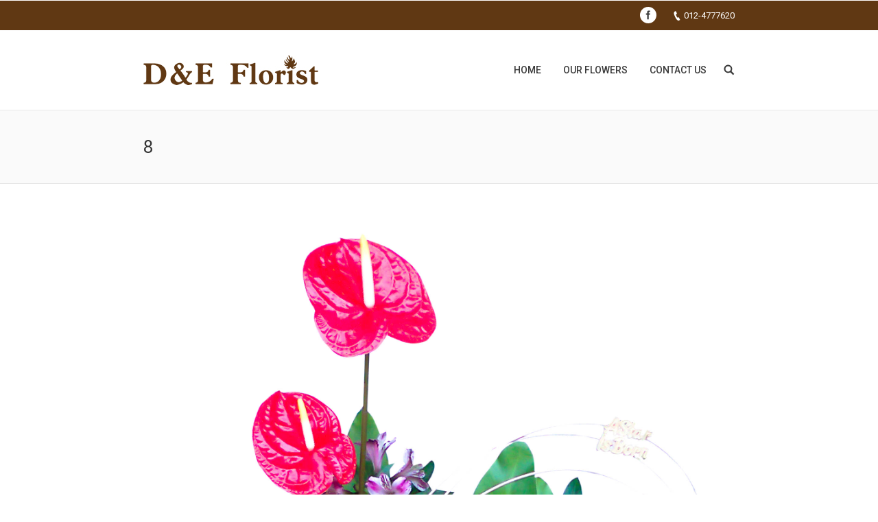

--- FILE ---
content_type: text/html; charset=UTF-8
request_url: https://dne.my/index.php/dt_gallery/fruits-and-flower-basket/8-3/
body_size: 5743
content:
<!DOCTYPE html>
<!--[if IE 6]>
<html id="ie6" class="ancient-ie old-ie no-js" lang="en-US">
<![endif]-->
<!--[if IE 7]>
<html id="ie7" class="ancient-ie old-ie no-js" lang="en-US">
<![endif]-->
<!--[if IE 8]>
<html id="ie8" class="old-ie no-js" lang="en-US">
<![endif]-->
<!--[if IE 9]>
<html id="ie9" class="old-ie9 no-js" lang="en-US">
<![endif]-->
<!--[if !(IE 6) | !(IE 7) | !(IE 8)  ]><!-->
<html class="no-js" lang="en-US">
<!--<![endif]-->
<head>
	<meta charset="UTF-8" />
		<meta name="viewport" content="width=device-width, initial-scale=1, maximum-scale=1">
		<script type="text/javascript">
function createCookie(a,d,b){if(b){var c=new Date;c.setTime(c.getTime()+864E5*b);b="; expires="+c.toGMTString()}else b="";document.cookie=a+"="+d+b+"; path=/"}function readCookie(a){a+="=";for(var d=document.cookie.split(";"),b=0;b<d.length;b++){for(var c=d[b];" "==c.charAt(0);)c=c.substring(1,c.length);if(0==c.indexOf(a))return c.substring(a.length,c.length)}return null}function eraseCookie(a){createCookie(a,"",-1)}
function areCookiesEnabled(){var a=!1;createCookie("testing","Hello",1);null!=readCookie("testing")&&(a=!0,eraseCookie("testing"));return a}(function(a){var d=readCookie("devicePixelRatio"),b=void 0===a.devicePixelRatio?1:a.devicePixelRatio;areCookiesEnabled()&&null==d&&(createCookie("devicePixelRatio",b,7),1!=b&&a.location.reload(!0))})(window);
</script>	<link rel="profile" href="http://gmpg.org/xfn/11" />
	<link rel="pingback" href="https://dne.my/xmlrpc.php" />
	<!--[if IE]>
	<script src="//html5shiv.googlecode.com/svn/trunk/html5.js"></script>
	<![endif]-->
	<title>8 | D&amp;E Florist</title>
<link rel="alternate" type="application/rss+xml" title="D&amp;E Florist &raquo; Feed" href="https://dne.my/index.php/feed/" />
<link rel="alternate" type="application/rss+xml" title="D&amp;E Florist &raquo; Comments Feed" href="https://dne.my/index.php/comments/feed/" />
<link rel="alternate" type="application/rss+xml" title="D&amp;E Florist &raquo; 8 Comments Feed" href="https://dne.my/index.php/dt_gallery/fruits-and-flower-basket/8-3/feed/" />
		<script type="text/javascript">
			window._wpemojiSettings = {"baseUrl":"https:\/\/s.w.org\/images\/core\/emoji\/72x72\/","ext":".png","source":{"concatemoji":"https:\/\/dne.my\/wp-includes\/js\/wp-emoji-release.min.js?ver=4.2.38"}};
			!function(e,n,t){var a;function o(e){var t=n.createElement("canvas"),a=t.getContext&&t.getContext("2d");return!(!a||!a.fillText)&&(a.textBaseline="top",a.font="600 32px Arial","flag"===e?(a.fillText(String.fromCharCode(55356,56812,55356,56807),0,0),3e3<t.toDataURL().length):(a.fillText(String.fromCharCode(55357,56835),0,0),0!==a.getImageData(16,16,1,1).data[0]))}function i(e){var t=n.createElement("script");t.src=e,t.type="text/javascript",n.getElementsByTagName("head")[0].appendChild(t)}t.supports={simple:o("simple"),flag:o("flag")},t.DOMReady=!1,t.readyCallback=function(){t.DOMReady=!0},t.supports.simple&&t.supports.flag||(a=function(){t.readyCallback()},n.addEventListener?(n.addEventListener("DOMContentLoaded",a,!1),e.addEventListener("load",a,!1)):(e.attachEvent("onload",a),n.attachEvent("onreadystatechange",function(){"complete"===n.readyState&&t.readyCallback()})),(a=t.source||{}).concatemoji?i(a.concatemoji):a.wpemoji&&a.twemoji&&(i(a.twemoji),i(a.wpemoji)))}(window,document,window._wpemojiSettings);
		</script>
		<style type="text/css">
img.wp-smiley,
img.emoji {
	display: inline !important;
	border: none !important;
	box-shadow: none !important;
	height: 1em !important;
	width: 1em !important;
	margin: 0 .07em !important;
	vertical-align: -0.1em !important;
	background: none !important;
	padding: 0 !important;
}
</style>
<link rel='stylesheet' id='contact-form-7-css'  href='https://dne.my/wp-content/plugins/contact-form-7/includes/css/styles.css?ver=4.2.2' type='text/css' media='all' />
<link rel='stylesheet' id='rs-plugin-settings-css'  href='https://dne.my/wp-content/plugins/revslider/rs-plugin/css/settings.css?ver=4.6.93' type='text/css' media='all' />
<style id='rs-plugin-settings-inline-css' type='text/css'>
.tp-caption a{color:#ff7302;text-shadow:none;-webkit-transition:all 0.2s ease-out;-moz-transition:all 0.2s ease-out;-o-transition:all 0.2s ease-out;-ms-transition:all 0.2s ease-out}.tp-caption a:hover{color:#ffa902}
</style>
<link rel='stylesheet' id='dt-web-fonts-css'  href='https://fonts.googleapis.com/css?family=Roboto%3A400%2C400italic%2C500&#038;ver=4.2.38' type='text/css' media='all' />
<link rel='stylesheet' id='dt-main-css'  href='https://dne.my/wp-content/themes/dt-the7/css/main.min.css?ver=2.1.7' type='text/css' media='all' />
<!--[if lt IE 9]>
<link rel='stylesheet' id='dt-old-ie-css'  href='https://dne.my/wp-content/themes/dt-the7/css/old-ie.min.css?ver=2.1.7' type='text/css' media='all' />
<![endif]-->
<link rel='stylesheet' id='dt-awsome-fonts-css'  href='https://dne.my/wp-content/themes/dt-the7/css/font-awesome.min.css?ver=2.1.7' type='text/css' media='all' />
<link rel='stylesheet' id='dt-fontello-css'  href='https://dne.my/wp-content/themes/dt-the7/css/fontello/css/fontello.css?ver=2.1.7' type='text/css' media='all' />
<!--[if lt IE 9]>
<link rel='stylesheet' id='dt-custom-old-ie.less-css'  href='https://dne.my/wp-content/uploads/wp-less/dt-the7/css/custom-old-ie-dbae4a9fd3.css?ver=2.1.7' type='text/css' media='all' />
<![endif]-->
<link rel='stylesheet' id='dt-main.less-css'  href='https://dne.my/wp-content/uploads/wp-less/dt-the7/css/main-dbae4a9fd3.css?ver=2.1.7' type='text/css' media='all' />
<link rel='stylesheet' id='dt-custom.less-css'  href='https://dne.my/wp-content/uploads/wp-less/dt-the7/css/custom-dbae4a9fd3.css?ver=2.1.7' type='text/css' media='all' />
<link rel='stylesheet' id='dt-media.less-css'  href='https://dne.my/wp-content/uploads/wp-less/dt-the7/css/media-51ef53288d.css?ver=2.1.7' type='text/css' media='all' />
<link rel='stylesheet' id='style-css'  href='https://dne.my/wp-content/themes/dt-the7/style.css?ver=2.1.7' type='text/css' media='all' />
<style id='style-inline-css' type='text/css'>
#bottom-bar .wf-td {
display: block;
text-align:center;
}
#bottom-bar #branding-bottom {
width: auto;
margin-top: 20px;
}
#bottom-bar #branding-bottom img {
width: 195px;
height: 34px;
}
#bottom-bar .wf-float-left {
float: none;
}
#bottom-bar .wf-float-right {
float: none;
}
#bottom-bar .wf-float-right {
margin-left: 0;
margin-bottom: 20px;
}
</style>
<link rel='stylesheet' id='ultimate-style-min-css'  href='https://dne.my/wp-content/plugins/Ultimate_VC_Addons/assets/min-css/ultimate.min.css?ver=3.11.1' type='text/css' media='all' />
<link rel='stylesheet' id='bsf-Defaults-css'  href='https://dne.my/wp-content/uploads/smile_fonts/Defaults/Defaults.css?ver=4.2.38' type='text/css' media='all' />
<script type='text/javascript' src='https://dne.my/wp-includes/js/jquery/jquery.js?ver=1.11.2'></script>
<script type='text/javascript' src='https://dne.my/wp-includes/js/jquery/jquery-migrate.min.js?ver=1.2.1'></script>
<script type='text/javascript' src='https://dne.my/wp-content/plugins/revslider/rs-plugin/js/jquery.themepunch.tools.min.js?ver=4.6.93'></script>
<script type='text/javascript' src='https://dne.my/wp-content/plugins/revslider/rs-plugin/js/jquery.themepunch.revolution.min.js?ver=4.6.93'></script>
<script type='text/javascript'>
/* <![CDATA[ */
var dtLocal = {"passText":"To view this protected post, enter the password below:","moreButtonText":{"loading":"Loading..."},"postID":"320","ajaxurl":"https:\/\/dne.my\/wp-admin\/admin-ajax.php","contactNonce":"e404672651","ajaxNonce":"3ad38e361b","pageData":"","themeSettings":{"smoothScroll":"off","lazyLoading":false,"accentColor":{"mode":"solid","color":"#603813"},"mobileHeader":{"firstSwitchPoint":970},"content":{"responsivenessTreshold":970,"textColor":"#777777","headerColor":"#333333"},"stripes":{"stripe1":{"textColor":"#777777","headerColor":"#603813"},"stripe2":{"textColor":"#f9f9f9","headerColor":"#f9f9f9"},"stripe3":{"textColor":"#2f363d","headerColor":"#2f363d"}}}};
/* ]]> */
</script>
<script type='text/javascript' src='https://dne.my/wp-content/themes/dt-the7/js/above-the-fold.min.js?ver=2.1.7'></script>
<script type='text/javascript' src='https://dne.my/wp-content/plugins/Ultimate_VC_Addons/assets/min-js/ultimate.min.js?ver=3.11.1'></script>
<link rel="EditURI" type="application/rsd+xml" title="RSD" href="https://dne.my/xmlrpc.php?rsd" />
<link rel="wlwmanifest" type="application/wlwmanifest+xml" href="https://dne.my/wp-includes/wlwmanifest.xml" /> 
<meta name="generator" content="WordPress 4.2.38" />
<link rel='canonical' href='https://dne.my/index.php/dt_gallery/fruits-and-flower-basket/8-3/' />
<link rel='shortlink' href='https://dne.my/?p=320' />
		<script type="text/javascript">
			jQuery(document).ready(function() {
				// CUSTOM AJAX CONTENT LOADING FUNCTION
				var ajaxRevslider = function(obj) {
				
					// obj.type : Post Type
					// obj.id : ID of Content to Load
					// obj.aspectratio : The Aspect Ratio of the Container / Media
					// obj.selector : The Container Selector where the Content of Ajax will be injected. It is done via the Essential Grid on Return of Content
					
					var content = "";

					data = {};
					
					data.action = 'revslider_ajax_call_front';
					data.client_action = 'get_slider_html';
					data.token = '04e9db55b4';
					data.type = obj.type;
					data.id = obj.id;
					data.aspectratio = obj.aspectratio;
					
					// SYNC AJAX REQUEST
					jQuery.ajax({
						type:"post",
						url:"https://dne.my/wp-admin/admin-ajax.php",
						dataType: 'json',
						data:data,
						async:false,
						success: function(ret, textStatus, XMLHttpRequest) {
							if(ret.success == true)
								content = ret.data;								
						},
						error: function(e) {
							console.log(e);
						}
					});
					
					 // FIRST RETURN THE CONTENT WHEN IT IS LOADED !!
					 return content;						 
				};
				
				// CUSTOM AJAX FUNCTION TO REMOVE THE SLIDER
				var ajaxRemoveRevslider = function(obj) {
					return jQuery(obj.selector+" .rev_slider").revkill();
				};

				// EXTEND THE AJAX CONTENT LOADING TYPES WITH TYPE AND FUNCTION
				var extendessential = setInterval(function() {
					if (jQuery.fn.tpessential != undefined) {
						clearInterval(extendessential);
						if(typeof(jQuery.fn.tpessential.defaults) !== 'undefined') {
							jQuery.fn.tpessential.defaults.ajaxTypes.push({type:"revslider",func:ajaxRevslider,killfunc:ajaxRemoveRevslider,openAnimationSpeed:0.3});   
							// type:  Name of the Post to load via Ajax into the Essential Grid Ajax Container
							// func: the Function Name which is Called once the Item with the Post Type has been clicked
							// killfunc: function to kill in case the Ajax Window going to be removed (before Remove function !
							// openAnimationSpeed: how quick the Ajax Content window should be animated (default is 0.3)
						}
					}
				},30);
			});
		</script>
				<script type="text/javascript">
			dtGlobals.logoEnabled = 1;
			dtGlobals.logoURL = 'https://dne.my/wp-content/uploads/2015/07/logo.jpg 1x, https://dne.my/wp-content/uploads/2015/07/logo.jpg 2x';
			dtGlobals.logoW = '255';
			dtGlobals.logoH = '44';
			smartMenu = 1;
		</script>
		<meta name="generator" content="Powered by Visual Composer - drag and drop page builder for WordPress."/>
<!--[if IE 8]><link rel="stylesheet" type="text/css" href="https://dne.my/wp-content/plugins/js_composer/assets/css/vc-ie8.css" media="screen"><![endif]--><noscript><style> .wpb_animate_when_almost_visible { opacity: 1; }</style></noscript></head>

<body class="attachment single single-attachment postid-320 attachmentid-320 attachment-jpeg image-blur rollover-show-icon srcset-enabled btn-material style-ios boxes-transparent-bg bold-icons phantom-fade wpb-js-composer js-comp-ver-4.5.3 vc_responsive">



<div id="page">


<!-- left, center, classic, side -->

		<!-- !Header -->
	<header id="header" class="show-device-logo show-mobile-logo dt-parent-menu-clickable line-decoration logo-left" role="banner"><!-- class="overlap"; class="logo-left", class="logo-center", class="logo-classic" -->

				<!-- !Top-bar -->
		<div id="top-bar" role="complementary" class="text-small solid-bg top-bar-hide">
			<div class="wf-wrap">
				<div class="wf-container-top">
					<div class="wf-table wf-mobile-collapsed">

						
						<div class=" wf-td"></div>
						<div class="right-block wf-td"><div class="soc-ico custom-bg hover-accent-bg"><a title="Facebook" target="_blank" href="https://www.facebook.com/dneflorist" class="facebook"><span class="assistive-text">Facebook</span></a></div><span class="mini-contacts phone">012-4777620</span></div>
					</div><!-- .wf-table -->
				</div><!-- .wf-container-top -->
			</div><!-- .wf-wrap -->
		</div><!-- #top-bar -->
		<div class="wf-wrap ">

			<div class="wf-table">

								<!-- !- Branding -->
				<div id="branding" class="wf-td">

					<a href="https://dne.my/"><img class=" preload-me" srcset="https://dne.my/wp-content/uploads/2015/07/logo.jpg 1x, https://dne.my/wp-content/uploads/2015/07/logo.jpg 2x" width="255" height="44"  alt="D&amp;E Florist" /><img class="mobile-logo preload-me" srcset="https://dne.my/wp-content/uploads/2015/07/logo.jpg 1x, https://dne.my/wp-content/uploads/2015/07/logo.jpg 2x" width="255" height="44"  alt="D&amp;E Florist" /></a>
					<div id="site-title" class="assistive-text">D&amp;E Florist</div>
					<div id="site-description" class="assistive-text">Think About Flower, Think About D&amp;E</div>
				</div>
						<!-- !- Navigation -->
		<nav id="navigation" class="wf-td">
			<ul id="main-nav" class="fancy-rollovers wf-mobile-hidden underline-hover">
<li class=" menu-item menu-item-type-post_type menu-item-object-page menu-item-76 first"><a href="https://dne.my/"><span>Home</span></a></li> 
<li class=" menu-item menu-item-type-post_type menu-item-object-page menu-item-has-children menu-item-75 has-children"><a href="https://dne.my/index.php/everlasting-flower/"><span>Our Flowers</span></a><div class="sub-nav"><ul>
<li class=" menu-item menu-item-type-post_type menu-item-object-page menu-item-199 first level-arrows-on"><a href="https://dne.my/index.php/hand-bouquet/"><span>Hand Bouquet</span></a></li> 
<li class=" menu-item menu-item-type-post_type menu-item-object-page menu-item-228 level-arrows-on"><a href="https://dne.my/index.php/grand-opening-flower/"><span>Grand Opening Flower</span></a></li> 
<li class=" menu-item menu-item-type-post_type menu-item-object-page menu-item-84 level-arrows-on"><a href="https://dne.my/index.php/everlasting-flower/"><span>Everlasting Flower</span></a></li> 
<li class=" menu-item menu-item-type-post_type menu-item-object-page menu-item-198 level-arrows-on"><a href="https://dne.my/index.php/condolences-flower/"><span>Condolences Flower</span></a></li> 
<li class=" menu-item menu-item-type-post_type menu-item-object-page menu-item-197 level-arrows-on"><a href="https://dne.my/index.php/fruits-flowers-basket/"><span>Fruits &#038; Flowers Basket</span></a></li> 
<li class=" menu-item menu-item-type-post_type menu-item-object-page menu-item-209 level-arrows-on"><a href="https://dne.my/index.php/fresh-flower-basket/"><span>Fresh Flower Basket</span></a></li> 
<li class=" menu-item menu-item-type-post_type menu-item-object-page menu-item-196 level-arrows-on"><a href="https://dne.my/index.php/new-born/"><span>New Born</span></a></li> 
<li class=" menu-item menu-item-type-post_type menu-item-object-page menu-item-208 level-arrows-on"><a href="https://dne.my/index.php/wedding/"><span>Wedding</span></a></li> 
<li class=" menu-item menu-item-type-post_type menu-item-object-page menu-item-227 level-arrows-on"><a href="https://dne.my/index.php/hamper/"><span>Hamper</span></a></li> 
<li class=" menu-item menu-item-type-post_type menu-item-object-page menu-item-497 level-arrows-on"><a href="https://dne.my/index.php/this-month-special/"><span>This Month Special</span></a></li> </ul></div></li> 
<li class=" menu-item menu-item-type-post_type menu-item-object-page menu-item-87"><a href="https://dne.my/index.php/contact-us/"><span>Contact Us</span></a></li> 
</ul>
				<a href="#show-menu" rel="nofollow" id="mobile-menu" class="accent-bg">
					<span class="menu-open">Menu</span>
					<span class="menu-back">back</span>
					<span class="wf-phone-visible">&nbsp;</span>
				</a>

			
			<div class="right-block text-near-menu "><div class="mini-search">
	<form class="searchform" role="search" method="get" action="https://dne.my/">
		<input type="text" class="field searchform-s" name="s" value="" placeholder="Type and hit enter &hellip;" />
				<input type="submit" class="assistive-text searchsubmit" value="Go!" />
		<a href="#go" id="trigger-overlay" class="submit text-disable">&nbsp;</a>
	</form>
</div></div>
		</nav>

			
			</div><!-- .wf-table -->
		</div><!-- .wf-wrap -->

	</header><!-- #masthead -->

	
		<div class="page-title title-left transparent-bg breadcrumbs-off" style="min-height: 106px;">
			<div class="wf-wrap">
				<div class="wf-container-title">
					<div class="wf-table" style="height: 106px;">

						<div class="wf-td hgroup"><h1 class="h3-size entry-title">8</h1></div>
					</div>
				</div>
			</div>
		</div>

		
	
	<div id="main" class="sidebar-none"><!-- class="sidebar-none", class="sidebar-left", class="sidebar-right" -->

		
		<div class="main-gradient"></div>
		<div class="wf-wrap">
			<div class="wf-container-main">

				
	
			<!-- Content -->
			<div id="content" class="content" role="main">

				
					
						<article id="post-320" class="post-320 attachment type-attachment status-inherit description-off">

							
							<a href="https://dne.my/wp-content/uploads/2015/07/82.jpg" class="alignnone rollover rollover-zoom dt-single-mfp-popup dt-mfp-item mfp-image" data-dt-img-description="" title="8"><img class="preload-me" src="https://dne.my/wp-content/uploads/2015/07/82.jpg" alt="" width="1944" height="2592"  /></a>
						</article>

						
					
				
			</div><!-- #content -->

			

			</div><!-- .wf-container -->
		</div><!-- .wf-wrap -->
	</div><!-- #main -->

	
	<!-- !Footer -->
	<footer id="footer" class="footer solid-bg">

		
<!-- !Bottom-bar -->
<div id="bottom-bar" class="solid-bg" role="contentinfo">
	<div class="wf-wrap">
		<div class="wf-container-bottom">
			<div class="wf-table wf-mobile-collapsed">

								<div id="branding-bottom" class="wf-td"><a href="https://dne.my/"><img class=" preload-me" srcset="https://dne.my/wp-content/uploads/2015/08/logo.png 1x, https://dne.my/wp-content/uploads/2015/08/logo.png 2x" width="255" height="44"  alt="D&amp;E Florist" /></a></div>
				
					<div class="wf-td">
						<div class="wf-float-left">

							2015 © All Rights Reserved. D&amp;E Florist
						</div>
					</div>

				
				<div class="wf-td">

					<div class="mini-nav wf-float-right"><ul>
<li class=" menu-item menu-item-type-post_type menu-item-object-page menu-item-82 first"><a href="https://dne.my/" data-level="1"><span>Home</span></a></li> 
<li class=" menu-item menu-item-type-post_type menu-item-object-page menu-item-81"><a href="https://dne.my/index.php/everlasting-flower/" data-level="1"><span>Fresh &#038; Artificial Flower</span></a></li> 
<li class=" menu-item menu-item-type-post_type menu-item-object-page menu-item-214"><a href="https://dne.my/index.php/hand-bouquet/" data-level="1"><span>Hand Bouquet</span></a></li> 
<li class=" menu-item menu-item-type-post_type menu-item-object-page menu-item-217"><a href="https://dne.my/index.php/condolences-flower/" data-level="1"><span>Opening &#038; Condolence</span></a></li> 
<li class=" menu-item menu-item-type-post_type menu-item-object-page menu-item-213"><a href="https://dne.my/index.php/fruits-flowers-basket/" data-level="1"><span>Fruits &#038; Flowers Basket</span></a></li> 
<li class=" menu-item menu-item-type-post_type menu-item-object-page menu-item-215"><a href="https://dne.my/index.php/new-born/" data-level="1"><span>New Born</span></a></li> 
<li class=" menu-item menu-item-type-post_type menu-item-object-page menu-item-216"><a href="https://dne.my/index.php/fresh-flower-basket/" data-level="1"><span>Fresh Flower Basket</span></a></li> 
<li class=" menu-item menu-item-type-post_type menu-item-object-page menu-item-218"><a href="https://dne.my/index.php/wedding/" data-level="1"><span>Wedding</span></a></li> 
<li class=" menu-item menu-item-type-post_type menu-item-object-page menu-item-226"><a href="https://dne.my/index.php/grand-opening-flower/" data-level="1"><span>Grand Opening Flower</span></a></li> 
<li class=" menu-item menu-item-type-post_type menu-item-object-page menu-item-211"><a href="https://dne.my/index.php/this-month-special/" data-level="1"><span>This Month Special</span></a></li> 
<li class=" menu-item menu-item-type-post_type menu-item-object-page menu-item-212"><a href="https://dne.my/index.php/contact-us/" data-level="1"><span>Contact Us</span></a></li> 
<li class=" menu-item menu-item-type-post_type menu-item-object-page menu-item-225"><a href="https://dne.my/index.php/hamper/" data-level="1"><span>Hamper</span></a></li> 
</ul><div class="menu-select"><span class="customSelect1"><span class="customSelectInner">footer</span></span></div></div>
				</div>

				
			</div>
		</div><!-- .wf-container-bottom -->
	</div><!-- .wf-wrap -->
</div><!-- #bottom-bar -->
	</footer><!-- #footer -->



	<a href="#" class="scroll-top"></a>

</div><!-- #page -->
<script type='text/javascript' src='https://dne.my/wp-content/plugins/contact-form-7/includes/js/jquery.form.min.js?ver=3.51.0-2014.06.20'></script>
<script type='text/javascript'>
/* <![CDATA[ */
var _wpcf7 = {"loaderUrl":"https:\/\/dne.my\/wp-content\/plugins\/contact-form-7\/images\/ajax-loader.gif","sending":"Sending ..."};
/* ]]> */
</script>
<script type='text/javascript' src='https://dne.my/wp-content/plugins/contact-form-7/includes/js/scripts.js?ver=4.2.2'></script>
<script type='text/javascript' src='https://dne.my/wp-content/themes/dt-the7/js/main.min.js?ver=2.1.7'></script>
<script type='text/javascript' src='https://dne.my/wp-includes/js/comment-reply.min.js?ver=4.2.38'></script>
</body>
</html>